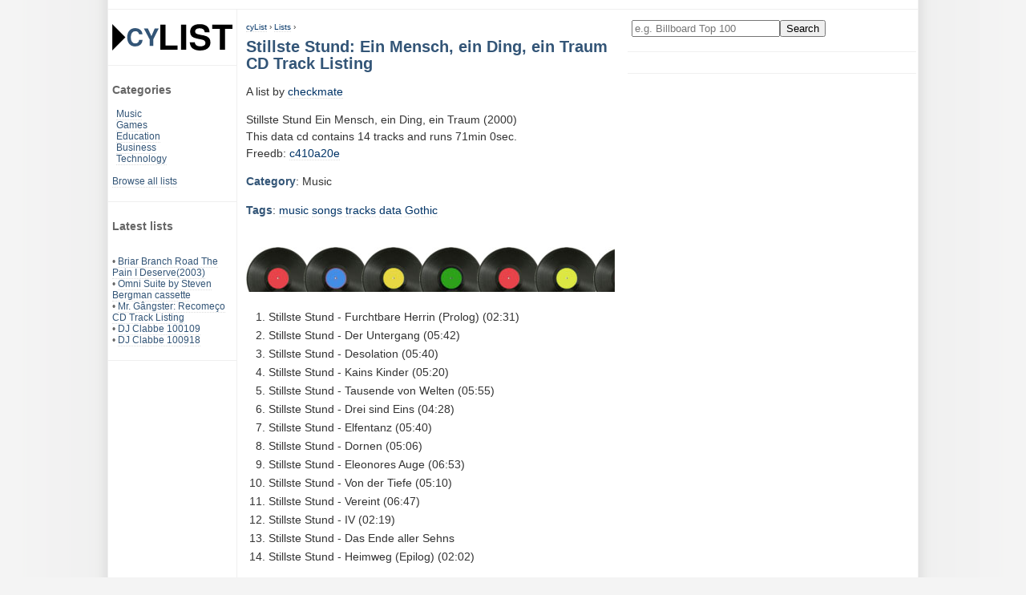

--- FILE ---
content_type: text/html; charset=UTF-8
request_url: https://www.cylist.com/List/404443543/stillste-stund-ein-mensch-ein-ding-ein-traum-cd-track-listing
body_size: 3141
content:
<!DOCTYPE html>
<html lang="en">
<head>
	<title>Stillste Stund: Ein Mensch, ein Ding, ein Traum CD Track Listing at cyList</title>
	<meta name="description" content="Stillste Stund  Ein Mensch, ein Ding, ein Traum (2000) This data cd contains 14 tracks and runs 71min 0sec. Freedb: c410a20e">
	<meta name="keywords" content="top ten,lists,Stillste,Stund:,Ein,Mensch,,ein,Ding,,ein,Traum,CD,Track,Listing">
	<meta name="author" content="Cylist">
	<meta HTTP-EQUIV="content-type" content="text/html; charset=utf-8">
	<meta HTTP-EQUIV="expires" content="0">
	<meta name="viewport" content="width=device-width, initial-scale=1">
	<meta name="robots" content="all">
	<meta name="revisit-after" content="4 days">
	<meta name="dc.language" content="en">

	<link href="/res/cylist.css?v=220321" rel="stylesheet" type="text/css">

	<link rel="Shortcut Icon" href="/res/favicon.png" type="image/png">
	<link id="canonicalurl" rel="canonical" href="https://www.cylist.com/List/404443543/stillste-stund-ein-mensch-ein-ding-ein-traum-cd-track-listing">

	<script type="application/ld+json">
	{
		"@context": "https://schema.org",
		"@graph": [
		  {
			"@type": "CollectionPage",
			"@id": "https://www.cylist.com/List/404443543/stillste-stund-ein-mensch-ein-ding-ein-traum-cd-track-listing#webpage",
			"url": "https://www.cylist.com/List/404443543/stillste-stund-ein-mensch-ein-ding-ein-traum-cd-track-listing",
			"isPartOf": {
				"@id": "https://www.cylist.com/#website"
			},
			"breadcrumb": {
				"@id": "https://www.cylist.com/List/404443543/stillste-stund-ein-mensch-ein-ding-ein-traum-cd-track-listing#breadcrumb"
			},
			"inLanguage": "en",
			"name": "Games-db",
			"description": "",
			"potentialAction": [{
				"@type": "ReadAction",
				"target": ["https://www.cylist.com/List/404443543/stillste-stund-ein-mensch-ein-ding-ein-traum-cd-track-listing"]
			}]
		  },{
			"@type": "BreadcrumbList",
			"@id": "https://www.cylist.com/List/404443543/stillste-stund-ein-mensch-ein-ding-ein-traum-cd-track-listing#breadcrumb",
			"itemListElement": [{
				"@type": "ListItem",
				"position": 1,
				"name": "cyList",
				"item": "https://www.cylist.com/"
			},{
				"@type": "ListItem",
				"position": 2,
				"name": "Lists",
				"item": "https://www.cylist.com/Browse/"
			},{
				"@type": "ListItem",
				"position": 3,
				"name": "Stillste Stund: Ein Mensch, ein Ding, ein Traum CD Track Listing",
				"item": "https://www.cylist.com/List/404443543/stillste-stund-ein-mensch-ein-ding-ein-traum-cd-track-listing"
			}]
		  }
		]
	}
	</script>

<!-- G lytics -->
<script async src="https://www.googletagmanager.com/gtag/js?id=G-E34KWHHXY3"></script>
<script>
  window.dataLayer = window.dataLayer || [];
  function gtag(){dataLayer.push(arguments);}
  gtag('js', new Date());

  gtag('config', 'G-E34KWHHXY3');
</script>

	<!-- cc: l: -->
	
		
		
	

<script async src="https://pagead2.googlesyndication.com/pagead/js/adsbygoogle.js?client=ca-pub-4546814396910124"
     crossorigin="anonymous"></script>
</head>

<body>
 <div id="main">
	<div id="header">
	</div>

  <div id="normal-nav">
	<div class="menu">
		<a class="nondeco" href="/" title="cylist.com lists home"><img src="/res/cylist-top5-top10-lists-logo.svg" width="150" height="33" border="0" alt="CyList.com - Where users share their knowledge!"></a>
	</div>
	<div class="menu">
		<h3>Categories</h3>
		<div style="margin-left: 5px;">
			<a href="/Search?q=category:Music">Music</a>
			<br><a href="/Search?q=category:Games">Games</a>
			<br><a href="/Search?q=category:Education">Education</a>
			<br><a href="/Search?q=category:Business">Business</a>
			<br><a href="/Search?q=category:Technology">Technology</a>
		</div>
		<br>
		<a href="/Browse/">Browse all lists</a>
	</div>

	
	<div class="menu">
		<h3>Latest lists</h3>
		
		<br>&bull; <a href="/List/406656955/">Briar Branch Road The Pain I Deserve(2003)</a>
		
		<br>&bull; <a href="/List/406656943/">Omni Suite by Steven Bergman cassette</a>
		
		<br>&bull; <a href="/List/406656942/">Mr. Gângster: Recomeço CD Track Listing</a>
		
		<br>&bull; <a href="/List/406656940/">DJ Clabbe 100109</a>
		
		<br>&bull; <a href="/List/406656939/">DJ Clabbe 100918</a>
		
	</div>
	
  </div>

  <div id="small-nav">
	<div class="menu">
		<a class="nondeco" href="/" title="cylist.com lists home"><img src="/res/cylist-top5-top10-lists-logo.svg" width="150" height="33" border="0" alt="CyList.com - Where users share their knowledge!"></a>
		<form action="/Search" method="get">
			<input type="text" name="q" size="21" value="" placeholder="e.g. Billboard Top 100" aria-label="Enter your search here"><input type="submit" value="Search">
		</form>
		&nbsp;
		<span><a class="button" href="/Browse/" title="Browse all lists">Browse</a></span>
		<span><a class="button" href="/create" rel="nofollow" title="Add your own list">Add</a></span>
	</div>
  </div>

  <div id="content">
	<!-- google_ad_section_start -->
			<div id="breadcrumbs">
			<a href="/">cyList</a> › <a href="/Browse/">Lists</a> ›
		</div>
		<h1>Stillste Stund: Ein Mensch, ein Ding, ein Traum CD Track Listing</h1>

		<div>
		</div>

<script type="application/ld+json">
{
  "@context": "https://schema.org",
  "@graph": [
   {
    "@type": "Article",
    "isPartOf": {
	"@id": "https://www.cylist.com/List/404443543/stillste-stund-ein-mensch-ein-ding-ein-traum-cd-track-listing#website"
    },
    "headline": "Stillste Stund: Ein Mensch, ein Ding, ein Traum CD Track Listing",
    "description": "Stillste Stund 
Ein Mensch, ein Ding, ein Traum (2000)
&lt;br&gt;This data cd contains 14 tracks and runs 71min 0sec.
&lt;br&gt;Freedb: &lt;a href=&quot;http://www.freedb.org/freedb/data/c410a20e&quot; rel=&quot;nofollow&quot;&gt;c410a20e&lt;/a&gt;",
    "author": {
      "@type": "Person",
      "name": "checkmate"
    },
    "keywords": "music, songs, tracks, data, Gothic, ",
    "articleSection": "Music",
    "mainEntity":{ "@type": "ItemList", "@id": "https://www.cylist.com/List/404443543/stillste-stund-ein-mensch-ein-ding-ein-traum-cd-track-listing#list" },
    "mainEntityOfPage": {
      "@type": "WebPage",
      "@id": "https://www.cylist.com/List/404443543/stillste-stund-ein-mensch-ein-ding-ein-traum-cd-track-listing#webpage"
    }
   },{
    "@id": "https://www.cylist.com/List/404443543/stillste-stund-ein-mensch-ein-ding-ein-traum-cd-track-listing#list",
    "@type": "ItemList",
    "name": "Stillste Stund: Ein Mensch, ein Ding, ein Traum CD Track Listing",
    "numberOfItems": 14,
    "itemListElement": [
      {
        "@type": "ListItem",
        "position": 1,
        "item": "Stillste Stund - Furchtbare Herrin (Prolog) (02:31)"
      },
      {
        "@type": "ListItem",
        "position": 2,
        "item": "Stillste Stund - Der Untergang (05:42)"
      },
      {
        "@type": "ListItem",
        "position": 3,
        "item": "Stillste Stund - Desolation (05:40)"
      },
      {
        "@type": "ListItem",
        "position": 4,
        "item": "Stillste Stund - Kains Kinder (05:20)"
      },
      {
        "@type": "ListItem",
        "position": 5,
        "item": "Stillste Stund - Tausende von Welten (05:55)"
      },
      {
        "@type": "ListItem",
        "position": 6,
        "item": "Stillste Stund - Drei sind Eins (04:28)"
      },
      {
        "@type": "ListItem",
        "position": 7,
        "item": "Stillste Stund - Elfentanz (05:40)"
      },
      {
        "@type": "ListItem",
        "position": 8,
        "item": "Stillste Stund - Dornen (05:06)"
      },
      {
        "@type": "ListItem",
        "position": 9,
        "item": "Stillste Stund - Eleonores Auge (06:53)"
      },
      {
        "@type": "ListItem",
        "position": 10,
        "item": "Stillste Stund - Von der Tiefe (05:10)"
      },
      {
        "@type": "ListItem",
        "position": 11,
        "item": "Stillste Stund - Vereint (06:47)"
      },
      {
        "@type": "ListItem",
        "position": 12,
        "item": "Stillste Stund - IV (02:19)"
      },
      {
        "@type": "ListItem",
        "position": 13,
        "item": "Stillste Stund - Das Ende aller Sehns"
      },
      {
        "@type": "ListItem",
        "position": 14,
        "item": "Stillste Stund - Heimweg (Epilog) (02:02)"
      }
    ]
   }
   ]
}
</script>
		A list by <a href="/Search?q=user:checkmate">checkmate</a>
		<p>
			Stillste Stund 
Ein Mensch, ein Ding, ein Traum (2000)
<br>This data cd contains 14 tracks and runs 71min 0sec.
<br>Freedb: <a href="http://www.freedb.org/freedb/data/c410a20e" rel="nofollow">c410a20e</a>
		</p>
			<h2>Category</h2>:
			Music
		<p itemprop="keywords">
			<h2>Tags</h2>:
			
			<a href="/Browse/Tag/music" rel="tag">music</a>
			
			<a href="/Browse/Tag/songs" rel="tag">songs</a>
			
			<a href="/Browse/Tag/tracks" rel="tag">tracks</a>
			
			<a href="/Browse/Tag/data" rel="tag">data</a>
			
			<a href="/Browse/Tag/gothic" rel="tag">Gothic</a>
			
			
		</p>



			<br><img src="/res/cat_music_460x56.jpg" width="460" height="56" border="0" alt="Music category icon, top 100 and cd listings">
		<br>

			<!-- standard list -->
			<ol id="list">
				
					
						<li>Stillste Stund - Furchtbare Herrin (Prolog) (02:31)
					
					
						</li>
				
					
						<li>Stillste Stund - Der Untergang (05:42)
					
					
						</li>
				
					
						<li>Stillste Stund - Desolation (05:40)
					
					
						</li>
				
					
						<li>Stillste Stund - Kains Kinder (05:20)
					
					
						</li>
				
					
						<li>Stillste Stund - Tausende von Welten (05:55)
					
					
						</li>
				
					
						<li>Stillste Stund - Drei sind Eins (04:28)
					
					
						</li>
				
					
						<li>Stillste Stund - Elfentanz (05:40)
					
					
						</li>
				
					
						<li>Stillste Stund - Dornen (05:06)
					
					
						</li>
				
					
						<li>Stillste Stund - Eleonores Auge (06:53)
					
					
						</li>
				
					
						<li>Stillste Stund - Von der Tiefe (05:10)
					
					
						</li>
				
					
						<li>Stillste Stund - Vereint (06:47)
					
					
						</li>
				
					
						<li>Stillste Stund - IV (02:19)
					
					
						</li>
				
					
						<li>Stillste Stund - Das Ende aller Sehns
					
					
						</li>
				
					
						<li>Stillste Stund - Heimweg (Epilog) (02:02)
					
					
						</li>
				
			</ol>

		<br>
		<br><img src="/res/top-100-top-10-lists-top10-top-5.gif" width="460" border="0" height="1" alt="listicles end ruler, top 40, top 100, top 5, top ten">
		<div style="margin-top: 10px; padding: 10px 0;">
			Bookmark this list: Press CTRL + D or click the star icon.
		</div>

	<!-- google_ad_section_end -->
  </div>

  <div id="righty">
	<div class="menu">
		<form action="/Search" method="get">
			<input type="text" name="q" size="21" value="" placeholder="e.g. Billboard Top 100" aria-label="Enter your search here"><input type="submit" value="Search">
		</form>
	</div>
	<div class="menu">
		

	</div>
  </div>
  
  <div id="footer">
	<div class="footer-nav">
		<h2>cyList</h2>
		<a href="/#about">About cyList</a>
		<a href="/help" rel="nofollow">Get help</a>
		<script language="JavaScript" type="text/javascript"><!-- 
		emailE=('webm' + 'aster' + '@' + 'cy' + 'list.' + 'com')
		document.write('<' + 'a href="mailto:' + emailE + '" title="contact">Contact us</' + 'a>')
		//--></script>
	</div>
	<div class="footer-nav">
		<h2>Legal</h2>
		<a href="/terms" rel="nofollow">Terms of service</a>
		<a href="javascript:googlefc.callbackQueue.push(googlefc.showRevocationMessage)">Revise/revoke your ad/privacy consent</a>
		<a href="/impressum" rel="nofollow">Impressum</a>
	</div>
	<div class="footer-suggest">
	</div>
	<div class="copy">
		Copyright &copy; 2002-2026 www.cylist.com. All Rights Reserved.
	</div>
  </div>

  <div id="outboard-left">
  </div>
 </div>

</body>
</html>



--- FILE ---
content_type: text/html; charset=utf-8
request_url: https://www.google.com/recaptcha/api2/aframe
body_size: 268
content:
<!DOCTYPE HTML><html><head><meta http-equiv="content-type" content="text/html; charset=UTF-8"></head><body><script nonce="oAseB6LTLJQJWixcYQXcKw">/** Anti-fraud and anti-abuse applications only. See google.com/recaptcha */ try{var clients={'sodar':'https://pagead2.googlesyndication.com/pagead/sodar?'};window.addEventListener("message",function(a){try{if(a.source===window.parent){var b=JSON.parse(a.data);var c=clients[b['id']];if(c){var d=document.createElement('img');d.src=c+b['params']+'&rc='+(localStorage.getItem("rc::a")?sessionStorage.getItem("rc::b"):"");window.document.body.appendChild(d);sessionStorage.setItem("rc::e",parseInt(sessionStorage.getItem("rc::e")||0)+1);localStorage.setItem("rc::h",'1768439233108');}}}catch(b){}});window.parent.postMessage("_grecaptcha_ready", "*");}catch(b){}</script></body></html>